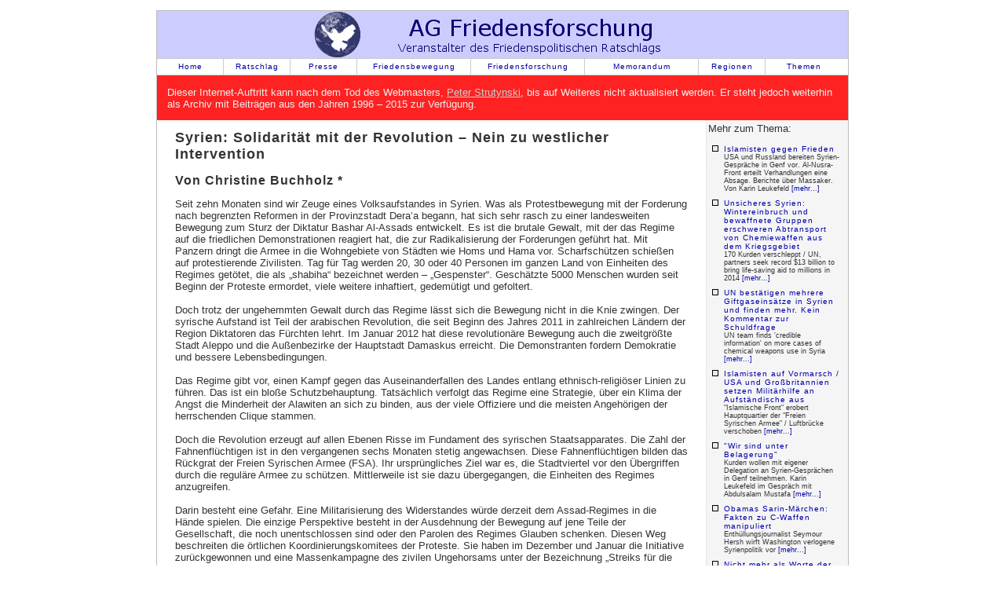

--- FILE ---
content_type: text/html
request_url: http://www.ag-friedensforschung.de/regionen/Syrien/buchholz.html
body_size: 4664
content:
<!DOCTYPE HTML PUBLIC "-//W3C//DTD HTML 4.01 Transitional//EN" "http://www.w3.org/TR/html4/loose.dtd">
<html>
<head>
<META HTTP-EQUIV="CONTENT-TYPE" CONTENT="text/html; charset=UTF-8">
<title>Syrien: Nein zu westlicher Intervention, 22.01.2012 (Friedensratschlag)</title>
<style type="text/css" media="screen">@import "../../agf.css";</style>
<style type="text/css" media="print">@import "../../print.css";</style>
<meta name="viewport" content="width=device-width, initial-scale=1.0">
<style type="text/css" media="screen">@import "../../agf-mobile.css";</style>
<meta name="keywords" content="Kasseler Friedensforum Friedenspolitischer Ratschlag AG Friedensforschung Friedensratschlag Friedensbewegung">
</head>
<body>
<div id="wrapper">
<div id="header">
<a href="http://www.ag-friedensforschung.de/" title="AG-Friedensforschung Home">
<img src="../../images/banner1.gif" width="500" height="60" alt="AG Friedensforschung an der Uni Kassel/Friedenspolitischer Ratschlag"></a>
</div>
<div id="menu">
<ul>
<li class="one"><a href="http://www.ag-friedensforschung.de/">Home</a></li>
<li class="two"><a href="http://www.ag-friedensforschung.de/rat/">Ratschlag</a></li>
<li class="two"><a href="http://www.ag-friedensforschung.de/presse/">Presse</a></li>
<li class="menulong"><a href="http://www.ag-friedensforschung.de/bewegung/">Friedensbewegung</a></li>
<li class="menulong"><a href="http://www.ag-friedensforschung.de/science/">Friedensforschung</a></li>
<li class="menumed"><a href="http://www.ag-friedensforschung.de/memorandum/">Memorandum</a></li>
<li class="two"><a href="http://www.ag-friedensforschung.de/regionen/">Regionen</a></li>
<li class="five"><a href="http://www.ag-friedensforschung.de/themen/">Themen</a></li>
</ul>
</div>
<div style="clear: both; height: 0; "><!-- clear:both fuer pagebody geht mit ie5 mac nicht --></div>
<div id="pagebody"><div id="hinweis">Dieser Internet-Auftritt kann nach dem Tod des Webmasters, <a href="http://www.ag-friedensforschung.de/nachruf.html">Peter Strutynski</a>, bis auf Weiteres nicht aktualisiert werden. Er steht jedoch weiterhin als Archiv mit Beiträgen aus den Jahren 1996 – 2015 zur Verfügung.</div>
<div id="articlemaincontent">











<h1>Syrien: Solidarität mit der Revolution – Nein zu westlicher Intervention</h1>
<h2>Von Christine Buchholz *</h2>
<p><b></b></p>



Seit zehn Monaten sind wir Zeuge eines Volksaufstandes in Syrien. Was als Protestbewegung mit der Forderung nach begrenzten Reformen in der Provinzstadt Dera’a begann, hat sich sehr rasch zu einer landesweiten Bewegung zum Sturz der Diktatur Bashar Al-Assads entwickelt. Es ist die brutale Gewalt, mit der das Regime auf die friedlichen Demonstrationen reagiert hat, die zur Radikalisierung der Forderungen geführt hat. Mit Panzern dringt die Armee in die Wohngebiete von Städten wie Homs und Hama vor. Scharfschützen schießen auf protestierende Zivilisten. Tag für Tag werden 20, 30 oder 40 Personen im ganzen Land von Einheiten des Regimes getötet, die als „shabiha“ bezeichnet werden – „Gespenster“. Geschätzte 5000 Menschen wurden seit Beginn der Proteste ermordet, viele weitere inhaftiert, gedemütigt und gefoltert.
<br><br>
Doch trotz der ungehemmten Gewalt durch das Regime lässt sich die Bewegung nicht in die Knie zwingen. Der syrische Aufstand ist Teil der arabischen Revolution, die seit Beginn des Jahres 2011 in zahlreichen Ländern der Region Diktatoren das Fürchten lehrt. Im Januar 2012 hat diese revolutionäre Bewegung auch die zweitgrößte Stadt Aleppo und die Außenbezirke der Hauptstadt Damaskus erreicht. Die Demonstranten fordern Demokratie und bessere Lebensbedingungen.
<br><br>
Das Regime gibt vor, einen Kampf gegen das Auseinanderfallen des Landes entlang ethnisch-religiöser Linien zu führen. Das ist ein bloße Schutzbehauptung. Tatsächlich verfolgt das Regime eine Strategie, über ein Klima der Angst die Minderheit der Alawiten an sich zu binden, aus der viele Offiziere und die meisten Angehörigen der herrschenden Clique stammen.
<br><br>
Doch die Revolution erzeugt auf allen Ebenen Risse im Fundament des syrischen Staatsapparates. Die Zahl der Fahnenflüchtigen ist in den vergangenen sechs Monaten stetig angewachsen. Diese Fahnenflüchtigen bilden das Rückgrat der Freien Syrischen Armee (FSA). Ihr ursprüngliches Ziel war es, die Stadtviertel vor den Übergriffen durch die reguläre Armee zu schützen. Mittlerweile ist sie dazu übergegangen, die Einheiten des Regimes anzugreifen.
<br><br>
Darin besteht eine Gefahr. Eine Militarisierung des Widerstandes würde derzeit dem Assad-Regimes in die Hände spielen. Die einzige Perspektive besteht in der Ausdehnung der Bewegung auf jene Teile der Gesellschaft, die noch unentschlossen sind oder den Parolen des Regimes Glauben schenken. Diesen Weg beschreiten die örtlichen Koordinierungskomitees der Proteste. Sie haben im Dezember und Januar die Initiative zurückgewonnen und eine Massenkampagne des zivilen Ungehorsams unter der Bezeichnung „Streiks für die Würde“ entfacht.
<br><br>
Doch das Assad-Regime ist noch nicht besiegt. Assad trat am 10. Januar das erste Mal seit Monaten in Damaskus auf, um den Aufstand als eine vom Westen und Israel gesteuerte „Verschwörung“ zu verurteilen. Er kann gegenüber seinen eigenen Anhängern mit diesem Argument punkten, da sich der Westen – ähnlich wie in Libyen – nun heuchlerisch gegen ihren einstigen Verbündeten Assad wendet und sich einige Vertreter des Widerstandes für die Errichtung einer Flugverbotszone und weitergehende Militärintervention durch den Westen ausgesprochen haben.
<br><br>
Insbesondere in Burhan Ghalioun, dem Führer des „syrischen Nationalrates“ (SNR), hat der Westen einen Verbündeten gefunden. Aus dem SNR ist faktisch eine syrische Exilregierung hervorgegangen, die über eine schwache Verankerung in den syrischen Städten verfügt, aber umso mehr den Regierungen in Washington, London, Berlin und Paris gefallen will. Die BBC zitierte Ghalioun mit folgenden Worten: „Wir wollen zwischen dem Regime und dem Staat in Syrien unterscheiden. Es wird kein Chaos wie in Libyen geben. Wir haben immer noch mächtige militärische Institutionen, die wir bewahren wollen.“
<br><br>
Ghalioun bietet sich als Garant für die derzeitige Strategie des Westens an. Den USA und ihren Verbündeten geht es um die Beseitigung Assads, um die eigenen Positionen zu stärken. Doch zugleich fürchten sie, dass eine unkontrollierte revolutionäre Bewegung genau zum gegenteiligen Ergebnis führt und die arabische Revolution weiter befeuert. Der Westen bevorzugt einen kontrollierten Putsch aus dem Innern des syrischen Gewaltapparates.
<br><br>
Darauf zielt die derzeitige Sanktionspolitik ab. Wenn es nach dem Willen der USA und ihrer Verbündeten geht, dann soll ein Wirtschaftsembargo das System aushöhlen und die syrische Elite zum Bruch mit Assad bewegen. Ziel ist eine Palastrevolte, die den Staatsapparat intakt lässt, und zugleich die Bewegung abebben lässt.
Diese Politik ist nicht nur zynisch. Ein Embargo vergrößert auch das Elend der Bevölkerung und gibt Assad Argumente an die Hand, sich als „Antiimperialist“ darzustellen. Die demokratische Bewegung in Syrien wird durch internationale Wirtschaftssanktionen nicht gestärkt, sondern geschwächt.
<br><br>
Genau wie die Regierungen im Westen hat Assad nun ein großes Interesse daran, die sich entwickelnde Zusammenarbeit der letzten Jahre vergessen zu lassen. Bereits in den Jahren der wirtschaftlichen Isolation des Landes kooperierten die „Sicherheitsbehörden“ Syriens sehr gut mit ihren amerikanischen und deutschen Kollegen.
<br><br>
Dies verdeutlichte die Affäre um den deutschen Staatsbürger Muhammad Haidar Zammar, dessen Familie aus Syrien stammt. Als „Terrorverdächtiger“ wurde er 2001 vom amerikanischen Geheimdienst aus Marokko entführt und den syrischen Behörden zur Behandlung im Far'-Falastin-Untersuchungsgefängnis in Damaskus übergeben. Die deutschen Behörden wurden bereits im November 2001 vom FBI über den Vorgang informiert. Doch sie unternahmen nichts. Später kam heraus, dass Zammar nicht nur vom syrischen Apparat gefoltert wurde. Er wurde überdies im syrischen Gefängnis 2002 von Ermittlern des deutschen Bundeskriminalamtes selbst vernommen.
<br><br>
Dieser Vorgang wirft ein grelles Licht auf die damalige rot-grüne Bundesregierung, wie auch auf die Nachfolgeregierung aus Union und SPD. Es waren Außenminister Steinmeier (SPD) und Entwicklungsministerin Wieczorek-Zeul (SPD), die nach der guten Zusammenarbeit auf dem Gebiet der Repression auch auf die wirtschaftliche Öffnung in Richtung Syriens drängten –und damit das Assad-Regime als verlässlichen Partner aufbauten. Die CDU/CSU unterstützte diese Linie. 2009 war Wirtschaftsminister Guttenberg (CSU) Starredner auf einer Tagung der arabisch-deutschen Handelskammer in Berlin. Gastland damals: Syrien. Eine hundertköpfige syrische Delegation, bestehend aus Geschäftsleuten und zum Teil hochrangigen Politikern, wurde intensiv umworben.
<br><br>
Es ist daher im höchsten Maße heuchlerisch, wenn sich nun diese Parteien aufschwingen und der LINKEN die Solidarität mit Assad andichten. Richtig ist: DIE LINKE ist die einzige Partei im Bundestag, die gegen eine militärische Intervention des Westens im Nahen Osten steht. Ebenso steht sie als einzige Partei gegen eine Embargopolitik, die einzig die Armen in Syrien treffen und die Revolution schwächen würde. Veränderung hin zu mehr Demokratie und zu sozialer Gerechtigkeit kann nur von innen kommen, im Widerstand gegen die Diktatoren. Wir stehen als Verbündete an der Seite der syrischen Revolution gegen das Assad-Regime, so wie wir an der Seite der Revolutionen in allen anderen arabischen Ländern stehen.
<br><br><b>
Berlin, 18. Januar 2012
</b><br><br>
<i>* Christine Buchholz ist Bundestagsabgeordnete und friedenspolitische Sprecherin der Fraktion DIE LINKE.</i>



<br><br><br>
<a href="/regionen/Syrien/Welcome.html"><b>Zurück zur Syrien-Seite</b></a><br><br>
<a href="/themen/Parteien/Welcome.html"><b>Zur Parteien-Seite</b></a><br><br>
<a href="/Welcome.html"><b>Zurück zur Homepage</b></a><br><br>
</div>
<div class="thinbar">
<iframe id="related" scrolling="no" frameborder=0 src="../../regionen/Syrien/Welcome.html.index"></iframe>
</div>
</div>
<div id="footer">
Bundesausschuss Friedensratschlag - Germaniastr. 14 - 34119 Kassel - eMail: <a href="mailto:bundesausschuss@friedensratschlag.de">bundesausschuss@friedensratschlag.de</a>
</div>
</div>
</body>
</html>

--- FILE ---
content_type: text/html
request_url: http://www.ag-friedensforschung.de/regionen/Syrien/Welcome.html.index
body_size: 1202
content:
<!DOCTYPE HTML PUBLIC "-//W3C//DTD HTML 4.01 Transitional//EN" "http://www.w3.org/TR/html4/loose.dtd">
<html><head>
<META HTTP-EQUIV="CONTENT-TYPE" CONTENT="text/html; charset=UTF-8">
<style type="text/css" media="screen">@import "../../agf.css";</style>
<title></title>
</head>
<body id="relbody">Mehr zum Thema:<br><div id="topiclist"><ul><li><h6><a href="../../regionen/Syrien/islamisten3.html" target="_top">Islamisten gegen Frieden</a></h6>USA und Russland bereiten Syrien-Gespräche in Genf vor. Al-Nusra-Front erteilt Verhandlungen eine Absage. Berichte über Massaker. Von Karin Leukefeld <a href="../../regionen/Syrien/islamisten3.html" target="_top">[mehr...]</a></li>
<li><h6><a href="../../regionen/Syrien/winter.html" target="_top">Unsicheres Syrien: Wintereinbruch und bewaffnete Gruppen erschweren Abtransport von Chemiewaffen aus dem Kriegsgebiet</a></h6>170 Kurden verschleppt / UN, partners seek record $13 billion to bring life-saving aid to millions in 2014 <a href="../../regionen/Syrien/winter.html" target="_top">[mehr...]</a></li>
<li><h6><a href="../../regionen/Syrien/chemie24.html" target="_top">UN bestätigen mehrere Giftgaseinsätze in Syrien und finden mehr. Kein Kommentar zur Schuldfrage</a></h6>UN team finds 'credible information' on more cases of chemical weapons use in Syria <a href="../../regionen/Syrien/chemie24.html" target="_top">[mehr...]</a></li>
<li><h6><a href="../../regionen/Syrien/islamisten2.html" target="_top">Islamisten auf Vormarsch / USA und Großbritannien setzen Militärhilfe an Aufständische aus</a></h6>"Islamische Front" erobert Hauptquartier der "Freien Syrischen Armee" / Luftbrücke verschoben <a href="../../regionen/Syrien/islamisten2.html" target="_top">[mehr...]</a></li>
<li><h6><a href="../../regionen/Syrien/kurden21.html" target="_top">"Wir sind unter Belagerung"</a></h6>Kurden wollen mit eigener Delegation an Syrien-Gesprächen in Genf teilnehmen. Karin Leukefeld im Gespräch mit Abdulsalam Mustafa <a href="../../regionen/Syrien/kurden21.html" target="_top">[mehr...]</a></li>
<li><h6><a href="../../regionen/Syrien/chemie-hersh.html" target="_top">Obamas Sarin-Märchen: Fakten zu C-Waffen manipuliert</a></h6>Enthüllungsjournalist Seymour Hersh wirft Washington verlogene Syrienpolitik vor <a href="../../regionen/Syrien/chemie-hersh.html" target="_top">[mehr...]</a></li>
<li><h6><a href="../../themen/Migration/eu10.html" target="_top">Nicht mehr als Worte der Hilfsbereitschaft</a></h6>Bundesregierung soll mehr syrische Flüchtlinge aufnehmen / Europäisches Grenzregister vereinbart <a href="../../themen/Migration/eu10.html" target="_top">[mehr...]</a></li>
</ul>
<p><a href="../../regionen/Syrien/Welcome.html" target="_top">[Alle Artikel...]</a><p>
</div>
</body></html>